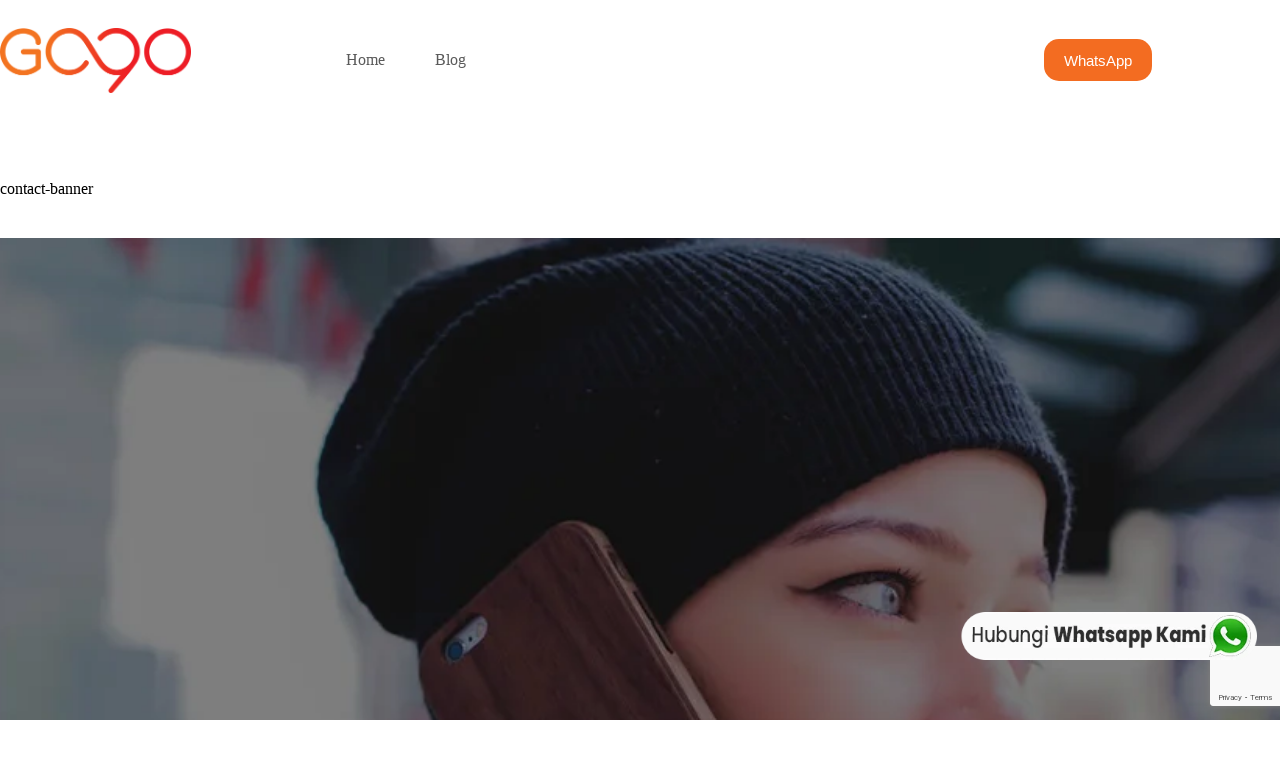

--- FILE ---
content_type: text/html; charset=utf-8
request_url: https://www.google.com/recaptcha/api2/anchor?ar=1&k=6Le14dAUAAAAAF9Kujpaq08JEm_oYvfDWbmxRtWn&co=aHR0cHM6Ly9nb2dvLmNvLmlkOjQ0Mw..&hl=en&v=PoyoqOPhxBO7pBk68S4YbpHZ&size=invisible&anchor-ms=20000&execute-ms=30000&cb=b7odj89gq685
body_size: 48777
content:
<!DOCTYPE HTML><html dir="ltr" lang="en"><head><meta http-equiv="Content-Type" content="text/html; charset=UTF-8">
<meta http-equiv="X-UA-Compatible" content="IE=edge">
<title>reCAPTCHA</title>
<style type="text/css">
/* cyrillic-ext */
@font-face {
  font-family: 'Roboto';
  font-style: normal;
  font-weight: 400;
  font-stretch: 100%;
  src: url(//fonts.gstatic.com/s/roboto/v48/KFO7CnqEu92Fr1ME7kSn66aGLdTylUAMa3GUBHMdazTgWw.woff2) format('woff2');
  unicode-range: U+0460-052F, U+1C80-1C8A, U+20B4, U+2DE0-2DFF, U+A640-A69F, U+FE2E-FE2F;
}
/* cyrillic */
@font-face {
  font-family: 'Roboto';
  font-style: normal;
  font-weight: 400;
  font-stretch: 100%;
  src: url(//fonts.gstatic.com/s/roboto/v48/KFO7CnqEu92Fr1ME7kSn66aGLdTylUAMa3iUBHMdazTgWw.woff2) format('woff2');
  unicode-range: U+0301, U+0400-045F, U+0490-0491, U+04B0-04B1, U+2116;
}
/* greek-ext */
@font-face {
  font-family: 'Roboto';
  font-style: normal;
  font-weight: 400;
  font-stretch: 100%;
  src: url(//fonts.gstatic.com/s/roboto/v48/KFO7CnqEu92Fr1ME7kSn66aGLdTylUAMa3CUBHMdazTgWw.woff2) format('woff2');
  unicode-range: U+1F00-1FFF;
}
/* greek */
@font-face {
  font-family: 'Roboto';
  font-style: normal;
  font-weight: 400;
  font-stretch: 100%;
  src: url(//fonts.gstatic.com/s/roboto/v48/KFO7CnqEu92Fr1ME7kSn66aGLdTylUAMa3-UBHMdazTgWw.woff2) format('woff2');
  unicode-range: U+0370-0377, U+037A-037F, U+0384-038A, U+038C, U+038E-03A1, U+03A3-03FF;
}
/* math */
@font-face {
  font-family: 'Roboto';
  font-style: normal;
  font-weight: 400;
  font-stretch: 100%;
  src: url(//fonts.gstatic.com/s/roboto/v48/KFO7CnqEu92Fr1ME7kSn66aGLdTylUAMawCUBHMdazTgWw.woff2) format('woff2');
  unicode-range: U+0302-0303, U+0305, U+0307-0308, U+0310, U+0312, U+0315, U+031A, U+0326-0327, U+032C, U+032F-0330, U+0332-0333, U+0338, U+033A, U+0346, U+034D, U+0391-03A1, U+03A3-03A9, U+03B1-03C9, U+03D1, U+03D5-03D6, U+03F0-03F1, U+03F4-03F5, U+2016-2017, U+2034-2038, U+203C, U+2040, U+2043, U+2047, U+2050, U+2057, U+205F, U+2070-2071, U+2074-208E, U+2090-209C, U+20D0-20DC, U+20E1, U+20E5-20EF, U+2100-2112, U+2114-2115, U+2117-2121, U+2123-214F, U+2190, U+2192, U+2194-21AE, U+21B0-21E5, U+21F1-21F2, U+21F4-2211, U+2213-2214, U+2216-22FF, U+2308-230B, U+2310, U+2319, U+231C-2321, U+2336-237A, U+237C, U+2395, U+239B-23B7, U+23D0, U+23DC-23E1, U+2474-2475, U+25AF, U+25B3, U+25B7, U+25BD, U+25C1, U+25CA, U+25CC, U+25FB, U+266D-266F, U+27C0-27FF, U+2900-2AFF, U+2B0E-2B11, U+2B30-2B4C, U+2BFE, U+3030, U+FF5B, U+FF5D, U+1D400-1D7FF, U+1EE00-1EEFF;
}
/* symbols */
@font-face {
  font-family: 'Roboto';
  font-style: normal;
  font-weight: 400;
  font-stretch: 100%;
  src: url(//fonts.gstatic.com/s/roboto/v48/KFO7CnqEu92Fr1ME7kSn66aGLdTylUAMaxKUBHMdazTgWw.woff2) format('woff2');
  unicode-range: U+0001-000C, U+000E-001F, U+007F-009F, U+20DD-20E0, U+20E2-20E4, U+2150-218F, U+2190, U+2192, U+2194-2199, U+21AF, U+21E6-21F0, U+21F3, U+2218-2219, U+2299, U+22C4-22C6, U+2300-243F, U+2440-244A, U+2460-24FF, U+25A0-27BF, U+2800-28FF, U+2921-2922, U+2981, U+29BF, U+29EB, U+2B00-2BFF, U+4DC0-4DFF, U+FFF9-FFFB, U+10140-1018E, U+10190-1019C, U+101A0, U+101D0-101FD, U+102E0-102FB, U+10E60-10E7E, U+1D2C0-1D2D3, U+1D2E0-1D37F, U+1F000-1F0FF, U+1F100-1F1AD, U+1F1E6-1F1FF, U+1F30D-1F30F, U+1F315, U+1F31C, U+1F31E, U+1F320-1F32C, U+1F336, U+1F378, U+1F37D, U+1F382, U+1F393-1F39F, U+1F3A7-1F3A8, U+1F3AC-1F3AF, U+1F3C2, U+1F3C4-1F3C6, U+1F3CA-1F3CE, U+1F3D4-1F3E0, U+1F3ED, U+1F3F1-1F3F3, U+1F3F5-1F3F7, U+1F408, U+1F415, U+1F41F, U+1F426, U+1F43F, U+1F441-1F442, U+1F444, U+1F446-1F449, U+1F44C-1F44E, U+1F453, U+1F46A, U+1F47D, U+1F4A3, U+1F4B0, U+1F4B3, U+1F4B9, U+1F4BB, U+1F4BF, U+1F4C8-1F4CB, U+1F4D6, U+1F4DA, U+1F4DF, U+1F4E3-1F4E6, U+1F4EA-1F4ED, U+1F4F7, U+1F4F9-1F4FB, U+1F4FD-1F4FE, U+1F503, U+1F507-1F50B, U+1F50D, U+1F512-1F513, U+1F53E-1F54A, U+1F54F-1F5FA, U+1F610, U+1F650-1F67F, U+1F687, U+1F68D, U+1F691, U+1F694, U+1F698, U+1F6AD, U+1F6B2, U+1F6B9-1F6BA, U+1F6BC, U+1F6C6-1F6CF, U+1F6D3-1F6D7, U+1F6E0-1F6EA, U+1F6F0-1F6F3, U+1F6F7-1F6FC, U+1F700-1F7FF, U+1F800-1F80B, U+1F810-1F847, U+1F850-1F859, U+1F860-1F887, U+1F890-1F8AD, U+1F8B0-1F8BB, U+1F8C0-1F8C1, U+1F900-1F90B, U+1F93B, U+1F946, U+1F984, U+1F996, U+1F9E9, U+1FA00-1FA6F, U+1FA70-1FA7C, U+1FA80-1FA89, U+1FA8F-1FAC6, U+1FACE-1FADC, U+1FADF-1FAE9, U+1FAF0-1FAF8, U+1FB00-1FBFF;
}
/* vietnamese */
@font-face {
  font-family: 'Roboto';
  font-style: normal;
  font-weight: 400;
  font-stretch: 100%;
  src: url(//fonts.gstatic.com/s/roboto/v48/KFO7CnqEu92Fr1ME7kSn66aGLdTylUAMa3OUBHMdazTgWw.woff2) format('woff2');
  unicode-range: U+0102-0103, U+0110-0111, U+0128-0129, U+0168-0169, U+01A0-01A1, U+01AF-01B0, U+0300-0301, U+0303-0304, U+0308-0309, U+0323, U+0329, U+1EA0-1EF9, U+20AB;
}
/* latin-ext */
@font-face {
  font-family: 'Roboto';
  font-style: normal;
  font-weight: 400;
  font-stretch: 100%;
  src: url(//fonts.gstatic.com/s/roboto/v48/KFO7CnqEu92Fr1ME7kSn66aGLdTylUAMa3KUBHMdazTgWw.woff2) format('woff2');
  unicode-range: U+0100-02BA, U+02BD-02C5, U+02C7-02CC, U+02CE-02D7, U+02DD-02FF, U+0304, U+0308, U+0329, U+1D00-1DBF, U+1E00-1E9F, U+1EF2-1EFF, U+2020, U+20A0-20AB, U+20AD-20C0, U+2113, U+2C60-2C7F, U+A720-A7FF;
}
/* latin */
@font-face {
  font-family: 'Roboto';
  font-style: normal;
  font-weight: 400;
  font-stretch: 100%;
  src: url(//fonts.gstatic.com/s/roboto/v48/KFO7CnqEu92Fr1ME7kSn66aGLdTylUAMa3yUBHMdazQ.woff2) format('woff2');
  unicode-range: U+0000-00FF, U+0131, U+0152-0153, U+02BB-02BC, U+02C6, U+02DA, U+02DC, U+0304, U+0308, U+0329, U+2000-206F, U+20AC, U+2122, U+2191, U+2193, U+2212, U+2215, U+FEFF, U+FFFD;
}
/* cyrillic-ext */
@font-face {
  font-family: 'Roboto';
  font-style: normal;
  font-weight: 500;
  font-stretch: 100%;
  src: url(//fonts.gstatic.com/s/roboto/v48/KFO7CnqEu92Fr1ME7kSn66aGLdTylUAMa3GUBHMdazTgWw.woff2) format('woff2');
  unicode-range: U+0460-052F, U+1C80-1C8A, U+20B4, U+2DE0-2DFF, U+A640-A69F, U+FE2E-FE2F;
}
/* cyrillic */
@font-face {
  font-family: 'Roboto';
  font-style: normal;
  font-weight: 500;
  font-stretch: 100%;
  src: url(//fonts.gstatic.com/s/roboto/v48/KFO7CnqEu92Fr1ME7kSn66aGLdTylUAMa3iUBHMdazTgWw.woff2) format('woff2');
  unicode-range: U+0301, U+0400-045F, U+0490-0491, U+04B0-04B1, U+2116;
}
/* greek-ext */
@font-face {
  font-family: 'Roboto';
  font-style: normal;
  font-weight: 500;
  font-stretch: 100%;
  src: url(//fonts.gstatic.com/s/roboto/v48/KFO7CnqEu92Fr1ME7kSn66aGLdTylUAMa3CUBHMdazTgWw.woff2) format('woff2');
  unicode-range: U+1F00-1FFF;
}
/* greek */
@font-face {
  font-family: 'Roboto';
  font-style: normal;
  font-weight: 500;
  font-stretch: 100%;
  src: url(//fonts.gstatic.com/s/roboto/v48/KFO7CnqEu92Fr1ME7kSn66aGLdTylUAMa3-UBHMdazTgWw.woff2) format('woff2');
  unicode-range: U+0370-0377, U+037A-037F, U+0384-038A, U+038C, U+038E-03A1, U+03A3-03FF;
}
/* math */
@font-face {
  font-family: 'Roboto';
  font-style: normal;
  font-weight: 500;
  font-stretch: 100%;
  src: url(//fonts.gstatic.com/s/roboto/v48/KFO7CnqEu92Fr1ME7kSn66aGLdTylUAMawCUBHMdazTgWw.woff2) format('woff2');
  unicode-range: U+0302-0303, U+0305, U+0307-0308, U+0310, U+0312, U+0315, U+031A, U+0326-0327, U+032C, U+032F-0330, U+0332-0333, U+0338, U+033A, U+0346, U+034D, U+0391-03A1, U+03A3-03A9, U+03B1-03C9, U+03D1, U+03D5-03D6, U+03F0-03F1, U+03F4-03F5, U+2016-2017, U+2034-2038, U+203C, U+2040, U+2043, U+2047, U+2050, U+2057, U+205F, U+2070-2071, U+2074-208E, U+2090-209C, U+20D0-20DC, U+20E1, U+20E5-20EF, U+2100-2112, U+2114-2115, U+2117-2121, U+2123-214F, U+2190, U+2192, U+2194-21AE, U+21B0-21E5, U+21F1-21F2, U+21F4-2211, U+2213-2214, U+2216-22FF, U+2308-230B, U+2310, U+2319, U+231C-2321, U+2336-237A, U+237C, U+2395, U+239B-23B7, U+23D0, U+23DC-23E1, U+2474-2475, U+25AF, U+25B3, U+25B7, U+25BD, U+25C1, U+25CA, U+25CC, U+25FB, U+266D-266F, U+27C0-27FF, U+2900-2AFF, U+2B0E-2B11, U+2B30-2B4C, U+2BFE, U+3030, U+FF5B, U+FF5D, U+1D400-1D7FF, U+1EE00-1EEFF;
}
/* symbols */
@font-face {
  font-family: 'Roboto';
  font-style: normal;
  font-weight: 500;
  font-stretch: 100%;
  src: url(//fonts.gstatic.com/s/roboto/v48/KFO7CnqEu92Fr1ME7kSn66aGLdTylUAMaxKUBHMdazTgWw.woff2) format('woff2');
  unicode-range: U+0001-000C, U+000E-001F, U+007F-009F, U+20DD-20E0, U+20E2-20E4, U+2150-218F, U+2190, U+2192, U+2194-2199, U+21AF, U+21E6-21F0, U+21F3, U+2218-2219, U+2299, U+22C4-22C6, U+2300-243F, U+2440-244A, U+2460-24FF, U+25A0-27BF, U+2800-28FF, U+2921-2922, U+2981, U+29BF, U+29EB, U+2B00-2BFF, U+4DC0-4DFF, U+FFF9-FFFB, U+10140-1018E, U+10190-1019C, U+101A0, U+101D0-101FD, U+102E0-102FB, U+10E60-10E7E, U+1D2C0-1D2D3, U+1D2E0-1D37F, U+1F000-1F0FF, U+1F100-1F1AD, U+1F1E6-1F1FF, U+1F30D-1F30F, U+1F315, U+1F31C, U+1F31E, U+1F320-1F32C, U+1F336, U+1F378, U+1F37D, U+1F382, U+1F393-1F39F, U+1F3A7-1F3A8, U+1F3AC-1F3AF, U+1F3C2, U+1F3C4-1F3C6, U+1F3CA-1F3CE, U+1F3D4-1F3E0, U+1F3ED, U+1F3F1-1F3F3, U+1F3F5-1F3F7, U+1F408, U+1F415, U+1F41F, U+1F426, U+1F43F, U+1F441-1F442, U+1F444, U+1F446-1F449, U+1F44C-1F44E, U+1F453, U+1F46A, U+1F47D, U+1F4A3, U+1F4B0, U+1F4B3, U+1F4B9, U+1F4BB, U+1F4BF, U+1F4C8-1F4CB, U+1F4D6, U+1F4DA, U+1F4DF, U+1F4E3-1F4E6, U+1F4EA-1F4ED, U+1F4F7, U+1F4F9-1F4FB, U+1F4FD-1F4FE, U+1F503, U+1F507-1F50B, U+1F50D, U+1F512-1F513, U+1F53E-1F54A, U+1F54F-1F5FA, U+1F610, U+1F650-1F67F, U+1F687, U+1F68D, U+1F691, U+1F694, U+1F698, U+1F6AD, U+1F6B2, U+1F6B9-1F6BA, U+1F6BC, U+1F6C6-1F6CF, U+1F6D3-1F6D7, U+1F6E0-1F6EA, U+1F6F0-1F6F3, U+1F6F7-1F6FC, U+1F700-1F7FF, U+1F800-1F80B, U+1F810-1F847, U+1F850-1F859, U+1F860-1F887, U+1F890-1F8AD, U+1F8B0-1F8BB, U+1F8C0-1F8C1, U+1F900-1F90B, U+1F93B, U+1F946, U+1F984, U+1F996, U+1F9E9, U+1FA00-1FA6F, U+1FA70-1FA7C, U+1FA80-1FA89, U+1FA8F-1FAC6, U+1FACE-1FADC, U+1FADF-1FAE9, U+1FAF0-1FAF8, U+1FB00-1FBFF;
}
/* vietnamese */
@font-face {
  font-family: 'Roboto';
  font-style: normal;
  font-weight: 500;
  font-stretch: 100%;
  src: url(//fonts.gstatic.com/s/roboto/v48/KFO7CnqEu92Fr1ME7kSn66aGLdTylUAMa3OUBHMdazTgWw.woff2) format('woff2');
  unicode-range: U+0102-0103, U+0110-0111, U+0128-0129, U+0168-0169, U+01A0-01A1, U+01AF-01B0, U+0300-0301, U+0303-0304, U+0308-0309, U+0323, U+0329, U+1EA0-1EF9, U+20AB;
}
/* latin-ext */
@font-face {
  font-family: 'Roboto';
  font-style: normal;
  font-weight: 500;
  font-stretch: 100%;
  src: url(//fonts.gstatic.com/s/roboto/v48/KFO7CnqEu92Fr1ME7kSn66aGLdTylUAMa3KUBHMdazTgWw.woff2) format('woff2');
  unicode-range: U+0100-02BA, U+02BD-02C5, U+02C7-02CC, U+02CE-02D7, U+02DD-02FF, U+0304, U+0308, U+0329, U+1D00-1DBF, U+1E00-1E9F, U+1EF2-1EFF, U+2020, U+20A0-20AB, U+20AD-20C0, U+2113, U+2C60-2C7F, U+A720-A7FF;
}
/* latin */
@font-face {
  font-family: 'Roboto';
  font-style: normal;
  font-weight: 500;
  font-stretch: 100%;
  src: url(//fonts.gstatic.com/s/roboto/v48/KFO7CnqEu92Fr1ME7kSn66aGLdTylUAMa3yUBHMdazQ.woff2) format('woff2');
  unicode-range: U+0000-00FF, U+0131, U+0152-0153, U+02BB-02BC, U+02C6, U+02DA, U+02DC, U+0304, U+0308, U+0329, U+2000-206F, U+20AC, U+2122, U+2191, U+2193, U+2212, U+2215, U+FEFF, U+FFFD;
}
/* cyrillic-ext */
@font-face {
  font-family: 'Roboto';
  font-style: normal;
  font-weight: 900;
  font-stretch: 100%;
  src: url(//fonts.gstatic.com/s/roboto/v48/KFO7CnqEu92Fr1ME7kSn66aGLdTylUAMa3GUBHMdazTgWw.woff2) format('woff2');
  unicode-range: U+0460-052F, U+1C80-1C8A, U+20B4, U+2DE0-2DFF, U+A640-A69F, U+FE2E-FE2F;
}
/* cyrillic */
@font-face {
  font-family: 'Roboto';
  font-style: normal;
  font-weight: 900;
  font-stretch: 100%;
  src: url(//fonts.gstatic.com/s/roboto/v48/KFO7CnqEu92Fr1ME7kSn66aGLdTylUAMa3iUBHMdazTgWw.woff2) format('woff2');
  unicode-range: U+0301, U+0400-045F, U+0490-0491, U+04B0-04B1, U+2116;
}
/* greek-ext */
@font-face {
  font-family: 'Roboto';
  font-style: normal;
  font-weight: 900;
  font-stretch: 100%;
  src: url(//fonts.gstatic.com/s/roboto/v48/KFO7CnqEu92Fr1ME7kSn66aGLdTylUAMa3CUBHMdazTgWw.woff2) format('woff2');
  unicode-range: U+1F00-1FFF;
}
/* greek */
@font-face {
  font-family: 'Roboto';
  font-style: normal;
  font-weight: 900;
  font-stretch: 100%;
  src: url(//fonts.gstatic.com/s/roboto/v48/KFO7CnqEu92Fr1ME7kSn66aGLdTylUAMa3-UBHMdazTgWw.woff2) format('woff2');
  unicode-range: U+0370-0377, U+037A-037F, U+0384-038A, U+038C, U+038E-03A1, U+03A3-03FF;
}
/* math */
@font-face {
  font-family: 'Roboto';
  font-style: normal;
  font-weight: 900;
  font-stretch: 100%;
  src: url(//fonts.gstatic.com/s/roboto/v48/KFO7CnqEu92Fr1ME7kSn66aGLdTylUAMawCUBHMdazTgWw.woff2) format('woff2');
  unicode-range: U+0302-0303, U+0305, U+0307-0308, U+0310, U+0312, U+0315, U+031A, U+0326-0327, U+032C, U+032F-0330, U+0332-0333, U+0338, U+033A, U+0346, U+034D, U+0391-03A1, U+03A3-03A9, U+03B1-03C9, U+03D1, U+03D5-03D6, U+03F0-03F1, U+03F4-03F5, U+2016-2017, U+2034-2038, U+203C, U+2040, U+2043, U+2047, U+2050, U+2057, U+205F, U+2070-2071, U+2074-208E, U+2090-209C, U+20D0-20DC, U+20E1, U+20E5-20EF, U+2100-2112, U+2114-2115, U+2117-2121, U+2123-214F, U+2190, U+2192, U+2194-21AE, U+21B0-21E5, U+21F1-21F2, U+21F4-2211, U+2213-2214, U+2216-22FF, U+2308-230B, U+2310, U+2319, U+231C-2321, U+2336-237A, U+237C, U+2395, U+239B-23B7, U+23D0, U+23DC-23E1, U+2474-2475, U+25AF, U+25B3, U+25B7, U+25BD, U+25C1, U+25CA, U+25CC, U+25FB, U+266D-266F, U+27C0-27FF, U+2900-2AFF, U+2B0E-2B11, U+2B30-2B4C, U+2BFE, U+3030, U+FF5B, U+FF5D, U+1D400-1D7FF, U+1EE00-1EEFF;
}
/* symbols */
@font-face {
  font-family: 'Roboto';
  font-style: normal;
  font-weight: 900;
  font-stretch: 100%;
  src: url(//fonts.gstatic.com/s/roboto/v48/KFO7CnqEu92Fr1ME7kSn66aGLdTylUAMaxKUBHMdazTgWw.woff2) format('woff2');
  unicode-range: U+0001-000C, U+000E-001F, U+007F-009F, U+20DD-20E0, U+20E2-20E4, U+2150-218F, U+2190, U+2192, U+2194-2199, U+21AF, U+21E6-21F0, U+21F3, U+2218-2219, U+2299, U+22C4-22C6, U+2300-243F, U+2440-244A, U+2460-24FF, U+25A0-27BF, U+2800-28FF, U+2921-2922, U+2981, U+29BF, U+29EB, U+2B00-2BFF, U+4DC0-4DFF, U+FFF9-FFFB, U+10140-1018E, U+10190-1019C, U+101A0, U+101D0-101FD, U+102E0-102FB, U+10E60-10E7E, U+1D2C0-1D2D3, U+1D2E0-1D37F, U+1F000-1F0FF, U+1F100-1F1AD, U+1F1E6-1F1FF, U+1F30D-1F30F, U+1F315, U+1F31C, U+1F31E, U+1F320-1F32C, U+1F336, U+1F378, U+1F37D, U+1F382, U+1F393-1F39F, U+1F3A7-1F3A8, U+1F3AC-1F3AF, U+1F3C2, U+1F3C4-1F3C6, U+1F3CA-1F3CE, U+1F3D4-1F3E0, U+1F3ED, U+1F3F1-1F3F3, U+1F3F5-1F3F7, U+1F408, U+1F415, U+1F41F, U+1F426, U+1F43F, U+1F441-1F442, U+1F444, U+1F446-1F449, U+1F44C-1F44E, U+1F453, U+1F46A, U+1F47D, U+1F4A3, U+1F4B0, U+1F4B3, U+1F4B9, U+1F4BB, U+1F4BF, U+1F4C8-1F4CB, U+1F4D6, U+1F4DA, U+1F4DF, U+1F4E3-1F4E6, U+1F4EA-1F4ED, U+1F4F7, U+1F4F9-1F4FB, U+1F4FD-1F4FE, U+1F503, U+1F507-1F50B, U+1F50D, U+1F512-1F513, U+1F53E-1F54A, U+1F54F-1F5FA, U+1F610, U+1F650-1F67F, U+1F687, U+1F68D, U+1F691, U+1F694, U+1F698, U+1F6AD, U+1F6B2, U+1F6B9-1F6BA, U+1F6BC, U+1F6C6-1F6CF, U+1F6D3-1F6D7, U+1F6E0-1F6EA, U+1F6F0-1F6F3, U+1F6F7-1F6FC, U+1F700-1F7FF, U+1F800-1F80B, U+1F810-1F847, U+1F850-1F859, U+1F860-1F887, U+1F890-1F8AD, U+1F8B0-1F8BB, U+1F8C0-1F8C1, U+1F900-1F90B, U+1F93B, U+1F946, U+1F984, U+1F996, U+1F9E9, U+1FA00-1FA6F, U+1FA70-1FA7C, U+1FA80-1FA89, U+1FA8F-1FAC6, U+1FACE-1FADC, U+1FADF-1FAE9, U+1FAF0-1FAF8, U+1FB00-1FBFF;
}
/* vietnamese */
@font-face {
  font-family: 'Roboto';
  font-style: normal;
  font-weight: 900;
  font-stretch: 100%;
  src: url(//fonts.gstatic.com/s/roboto/v48/KFO7CnqEu92Fr1ME7kSn66aGLdTylUAMa3OUBHMdazTgWw.woff2) format('woff2');
  unicode-range: U+0102-0103, U+0110-0111, U+0128-0129, U+0168-0169, U+01A0-01A1, U+01AF-01B0, U+0300-0301, U+0303-0304, U+0308-0309, U+0323, U+0329, U+1EA0-1EF9, U+20AB;
}
/* latin-ext */
@font-face {
  font-family: 'Roboto';
  font-style: normal;
  font-weight: 900;
  font-stretch: 100%;
  src: url(//fonts.gstatic.com/s/roboto/v48/KFO7CnqEu92Fr1ME7kSn66aGLdTylUAMa3KUBHMdazTgWw.woff2) format('woff2');
  unicode-range: U+0100-02BA, U+02BD-02C5, U+02C7-02CC, U+02CE-02D7, U+02DD-02FF, U+0304, U+0308, U+0329, U+1D00-1DBF, U+1E00-1E9F, U+1EF2-1EFF, U+2020, U+20A0-20AB, U+20AD-20C0, U+2113, U+2C60-2C7F, U+A720-A7FF;
}
/* latin */
@font-face {
  font-family: 'Roboto';
  font-style: normal;
  font-weight: 900;
  font-stretch: 100%;
  src: url(//fonts.gstatic.com/s/roboto/v48/KFO7CnqEu92Fr1ME7kSn66aGLdTylUAMa3yUBHMdazQ.woff2) format('woff2');
  unicode-range: U+0000-00FF, U+0131, U+0152-0153, U+02BB-02BC, U+02C6, U+02DA, U+02DC, U+0304, U+0308, U+0329, U+2000-206F, U+20AC, U+2122, U+2191, U+2193, U+2212, U+2215, U+FEFF, U+FFFD;
}

</style>
<link rel="stylesheet" type="text/css" href="https://www.gstatic.com/recaptcha/releases/PoyoqOPhxBO7pBk68S4YbpHZ/styles__ltr.css">
<script nonce="gfWEOW8PgfaMTmPKUzKTJA" type="text/javascript">window['__recaptcha_api'] = 'https://www.google.com/recaptcha/api2/';</script>
<script type="text/javascript" src="https://www.gstatic.com/recaptcha/releases/PoyoqOPhxBO7pBk68S4YbpHZ/recaptcha__en.js" nonce="gfWEOW8PgfaMTmPKUzKTJA">
      
    </script></head>
<body><div id="rc-anchor-alert" class="rc-anchor-alert"></div>
<input type="hidden" id="recaptcha-token" value="[base64]">
<script type="text/javascript" nonce="gfWEOW8PgfaMTmPKUzKTJA">
      recaptcha.anchor.Main.init("[\x22ainput\x22,[\x22bgdata\x22,\x22\x22,\[base64]/[base64]/[base64]/[base64]/[base64]/[base64]/[base64]/[base64]/[base64]/[base64]\\u003d\x22,\[base64]\\u003d\\u003d\x22,\x22wosEOzE0wrkOIMKLw4rCv2XDm0XCrBXCksOgw6d1wqvDnsKnwr/CuS9zasOHwpPDksKlwq0wMEjDlcO/wqEZUsKyw7nCiMOsw53Ds8Kmw5LDuQzDi8K4wqZ5w6RCw7YEA8OfacKWwqtLFcKHw4bCgsOHw7cbaScrdAvDpVXCtEfDnFfCnmkgU8KEVsOQI8KQUy1Lw5s3JiPCgRrCjcONPMKTw7bCsGh/woNRLMO/[base64]/Dl8OlR8OvCcKsaMKQVsOgwrQgZ8ONJ0MgdMKiw5PCvsOzwp7CscKAw5PCocO0B0luMlHChcOMB3BHSRwkVTxcw4jCosK7DxTCu8OxM3fClH9wwo0Qw5PCq8Klw7dnF8O/wrMAXATCmcOww6NBLSPDkWR9w4rCucOtw6fChzXDiXXDpMKJwokUw5k1fBYXw6rCoAfCl8KdwrhCw4XCucOoSMOkwrVSwqxzwqrDr3/DpcOhKHTDhMOQw5LDmcOuT8K2w6lZwp4eYXIHLRtaDX3DhVJtwpMuw5PDnsK4w4/DncOfM8OgwpA2dMKuYMK4w5zCkGA/JxTCnEDDgEzDtsK/w4nDjsOdwodjw4YuewTDvAbCkkvCkBzDm8Ofw5V+AsKowoNATcKROMONPsOBw5HCs8KUw59fwopjw4bDizoLw5Qvwq7DtzNwX8OtesORw5nDk8OaVicTwrfDiBVNZx1LPTHDv8KRRsK6bAoKRMOnfMKrwrDDhcOqw5jDgsK/bXvCm8OEZsOFw7jDkMOoUVnDu38Ww4jDhsKyfTTCkcOgwq7DhH3Co8OKaMO4Y8OmccKUw6TCkcO6KsOvwrBhw55KD8Oww6pjwqcIb3Z4wqZxw7fDlMOIwrlNwpLCs8OBwpxfw4DDqULDtsOPwpzDllwJbsK/w7jDlVB5w5JjeMOVw5MSCMKeNzV5w4UiesO5IxYZw7Qpw6ZzwqN8fSJRLzLDucOdYTjClR0Xw6fDlcKdw5PDpV7DvFrCh8Knw40fw7nDnGVZEsO/w78Ew5jCixzDsiDDlsOiw43ClwvCmsOAwqfDvWHDt8O3wq/CnsKwwq3Dq1MjXsOKw4oiw7vCpMOMeVHCssODalTDrg/[base64]/OEREw4LCpngCOzUiYGzDowDDkFzClyk6wqLDjx4iw63DlgbCs8OOw54oKTEBN8KOHG3DhcKfwrM1SyLCg1t0w4LCk8KDcMObAADDhyQDw789wqYGGsOlPMKLwrvDjsO9wq1KKRZEXHXDpCHDjCbDhsOPw50CYMKCwoXDvGtqHD/DiHbDsMKuw4nDph4yw4PCo8O3LcO1P0MIw4TCt3AswrFaasOrwqzCll/Cn8KMwpMcFsO2w57CmyzDiTXDmsOOHyVRwqslAzhtbsKmwp8SFhvCmMOiwqoYw6/[base64]/DvTPCi1IubFzCpkl4wrzDi8Odw5vDmwEpw43DrcO9w5/CtxAoOsKpwoVYwpVqbsKbIgfCosOqP8KlO0PCk8KUwqsxwo8BE8K6wqzCiTkjw4jDrcOAMSTCtUUYw7dWwq/[base64]/CjW1xOMKpfXAwwq/DpMKfPMKFeMKswrpcwofCnCQ0wqwSWVPDj0EOw6k4NVzCn8OHNj5GbnDDocOAZwTCuhfDiDJQXgR4wrHDm0jDp1R/wobDtDswwqoswrMSBMOGw6FLJmTDnMKpw4ZVAAYeEsO5w4HDpU0zHgPDtgHCrsOtwoF7w5LDtB3Ds8OlYcKYwpHDjcOvw5dKw6d1w5nDusOowohkwphOwofChMOMGsOmT8KQYH47EsOKw67CnMOrMsKdw7fCgnDDusK/dCzDosK+FzV2wpNtXMOcYMOpD8O/FMKww7XDlg5Nwo9nw44uwocWw63CvsKhwqPDuUXDkFbDoGh8csOuVMO0wrFtw6TDvwLDm8OdcMOGwpsKZwRnw68Xwrx4X8Oxwp5oIlo+wqbChkADFsObU0nDmkdTw65nUSnDhcKMdMOYw73CtVA9w6/[base64]/VHMJYG4Tw5jCnsKjPzMOCzrCgsKQwqRvw77Cq8OlRMO3SMKcw4vCkTNxNFfDtB8VwroCw4/DkMOtBxV/wqjClnlEw47ClMOKLcOGWMKDSiRww53DsTbDgmPDoW4tB8K1w6wLYiEJw4MIbS3CrTcMKcKqwoLCtkJww6vDhGTCnMOhwoXCmz/DucOxAsKtw5vCuTTDkMO2wpnCjmTCnTBDwowdwqgXInfDoMO6wrvDl8OjT8O5OgTCusOtTwQaw5tZQBvCgUXCgAojScKgNFzDpAHDoMOXwoPDgMOERDdlw6jCrMK9woEVw5Mgw7nDrDPCp8Khw4tvw5BDw65CwrRbEsKeCULDlMOWwozDnsKbGMKpw7vCvDMQS8K7aE/DsWxDSsKGJ8OFw6Zxdkl/woQcwq/[base64]/CmMKEBFUnwoJBMz1TwrUYGMOgwoBlVsOYwo7Dr2Fiwp/DiMOdw5QlPSdrIMObeQ1jw5tEcMKQw5vCn8OMw5cywoTDgWxGwrl7wrd1TTgoP8OsCG/Dvw7ChsOIw5Yxw7kww4tffilaNsOqfRjCtMO7NMO8BRkOZmrDgSZrwr3DrAAALMOaw7ZdwpJ1w5oawrVMWXxCDMKmesOBwpkjwoZxw43CtsKlNsK2w5RwCChTUMKRwqggLSoHN0Mpwp3CnsObKMKyJ8KbJgrClQTCmcOOA8KEG2hTw5/[base64]/CvcOtNyoJw50YwqPDicOvw6XCpcO7wqfCpTtZw77CvcO5wrBewrrDniRSwqLDqsKNw6BNwo8yUsOPBsOPw6/Di2VXQi5JwpfDn8K4w4bCoVLDtHfDqiTCqVjCoBjDh04FwpgSRBnCjsKEw6XCisO7w4Z5ORzDjsK/w43DjRpiDsKVwp7CmgRFw6BULW9xw5wKGTHDpyMZw7UQAgxgw4fCvWQ9wpBvQ8KwfyTDpiDCmcOfw7zCi8OdX8K0w4gcwq/[base64]/CkQLCg2JvbkBxTcKiwogPfcOAw7PDt0nDqMOIw5RyZcOAdU3CoMKyDBpvVgF0w7h8w4B4NnLDpcODUnbDnMOcAFkewpNBF8Osw4/CjjrCrU/CinrDi8KCw5rCkMOLSMOHVWzDinQIw6NwacOFw48aw4AgWcOKJDbDk8KRP8Kiw4PDiMO4bncYEsKPwqXDgW1Bw5fCgUDCi8OQI8OGUCfCnBXDtwjCsMO4bF7CsQATwqBRAWJ6AsOew6lCI8Khw4fCkkbCp1fDk8KHw5DDtmxzw7/CsB5pasO6w63Di27ChTMhwpPCs1cwwonCp8KuW8OdcsKTw4nCp05ZVHfDlVpew6dwYxjDggkuwq7CoMKaTl0JwrtDwrFYwqUtw5YrasO6QsOXw6lQwrITBUbDpmQ8AcK/wrHClhJtwpwuwo/[base64]/w7/Di8OhwqbCsGDCglwZAMKlIsOrPWbClsOJRwovLsOZRnt2BR7ClcO2wrXDoCrDmMKbw65Xw646w6B9wpAreA/CjMOANcKBTcKkBMKsH8K0wrM7w4dbcCEITEwuwoXDikHDgn1gwqbCqMOuMgUcMS7DkMOIQFRXbMKNNiDDtMKYMx1Qwr51w6LDgsOdCEbDmALDk8Kfw7fDn8K/[base64]/w4URfz7DnUoqPgAYBMKUIijCj8Oow5YAQR9vMQjCpMKNI8KEEMKrwrvDncK6LkDDnnLDshE0w4XDpsO3UUjClyAkXUTDmiIjw4cAFsOrLj3DqwPDksOMSyAZL1vDkCgsw4w5WFcqwrF1wpsnPW7DsMKmw67Dk2x/W8KJNsOmTsO/Sx0WPcKpbcOSwpgFw6jClxFybh/DgjISOMKuAiB0IR17B2MEWAzCoVLDoFLDuDxfwqYEw6ZaRcKKMgk7CMK6wqvCrsOtw73DrmNqwqlGW8KtYsKfRX3CnQtUw5AKPU/DqC3CtcOPw5fCjnpoaxfDvSlrVcKOwpICamQ6X0IWanhHKn/[base64]/[base64]/wpLDlsKYwqItCT4rHsKww4ZqN8O3w5lWw5DClcK3FH8EwrzCmyAuw6jDlXF8wo5NwrVAbGnDsMKWw5DCk8Knax7Cn13CgsKzOsOTwoBlUDXDsU7DhBMtaMKnw59HUcKHFxvCn1DDnh9Lw7pgBD/DpMKPwroTwp/Dq1DDin9cNx53EcOsQxkyw6Z8aMOuw4d9wptQVwpxw6MOw4HDj8O/MMOVw6zCsyvDjF4pe0bDi8KIEi5Lw7PCnSbCkMKtwpQUVxPDl8OvLkHCvcOkSHwdLsKSX8OKwrNqTULDgsOEw5zDg3TChsO7aMKnesKBc8KjTC1+G8K5wrHDslZ2wpAYHF3DvBTDvzjCg8O6F1Qtw4LDkcOZwr/CoMOkw6c/[base64]/[base64]/ChFEzw6fCucK+w4/CuDwuPgXCisO2w5Y/FXdNJsOVFAZOw4VMwp4rc3LDoMK5LcOhwrt/w4l/[base64]/[base64]/w6sLw6oyEhPCsRvDoGY9w4TCgyNxHsOkwpVnwpdBIsOaw6PDlsOmLcKzw7LDlhDCjCbCuhHDmcKbCREgw6NbVH5EwpDDnm8SNjvCjMOYT8KIIhLDs8OaTsO1VcK5UX7DtzrCrMO1dFQpUMOfbcKFwq7DlG/Du3AWwojDj8OFU8Ocw4rDhXfDiMOQwqHDhMKNLsOswoXDmwUbw4hGcMKPw5HDrCRfJ3/[base64]/DrcKPQBQXw63DlR5+wrvCpsOXUWvDhsOHKMKuwo1tZMK1w6RQaxXDr23DoC3DqxlRwq8mwqQuecKUwroawpREcQNAw7DDsz/DqnAZw5lNRhzCoMKXUQwGwpItW8ONX8OBwofDkcK5IkEmwrEpwro6J8OPw4p3CMKgw5xfRsKkwr9kW8OjwqwiA8KsBcO/JsKtCMOPWcOSO2vClMKxw7ttwpXCpybCrU3Cm8O/wocfYQocNV3DgMOMwr7Dm1/[base64]/Co8OJYB3ClMO+wrjDjSTCpcKwwrvCtVELw4TCjsKlZiplwrw8w708LgnDoHYIJMO9wppnwo3DoT9qwpRzVcOkYsKIwr7CpMKxwrDDoHUIw71Zwq3Dk8OtwrrDgD3CgMOYD8O2wrnCoR1kHWEEFBfCpcKjwqlBw6Bkw7IjacKvf8Kjwq7DhxvCsFg/w69JPzHDpsKWwolTdwBdJ8KWwrM0UsOfQGNIw5I/w5pUKy3CjsOPw6rCvcOGGF9Sw6LDrMKowqrDjTTDlFLDjXnCkcOnw65kwr8fwqvDk0vCmT4CwqJ2WS/Dl8OpIh7DvMO2FyDCtsKOfsK6Vg7DnsK9w6fCq3sSAcOYw7TChi82w5NbwonDgikGw4c+ZiRuVcOFwp1dw4IUw7opAXdZw6EWwrhjTCIcdsOsw6TDtktsw6VOcDgIcl/[base64]/CryoRw7nCtynDvMOlaMK7Py3CicKCwqjDiMKBwokqw5/DlMKRw6LCuik8wrB+JynDlsK1wpbDrMKtSwJbMWUCw6p7QsOdw5BnG8Ofw6nDnMOCw6XCm8Kdw5t1wqnDsMOHw59tw7F4wobCkBIudcKmRW12wqPDvMOqwqhYw5h5wqPDoDIsTMK5MMOyP19kJyhzOFFvXE/CgRbDuE7Ci8OTwrsJwr3Dl8O+emA7LiNZwqouJMO/wovCt8OxwqB3IMKow5QoJcOowoYdX8K5ElDChsKnVQTCt8OTGnshMcOrw6F3UB9mHjjCu8OwXQooPTLCuWESw53CpiFxw7DCjjbDr3t7w6fCgsKmSB/[base64]/DhsO0WMK6w6cdKAvDoMOkJ8OIwpN9wo1Hw6saE8K3c2h2wotyw4Y2DcKgw6LDoG8IWsOSWDRpw4LDrsKAwrsUw6c1w4AJwq/Cr8KLXsOkHsOTwoJ2woHCqlvCnsORPE1fa8OBOsKQUX1UeCfCqMOaWcKEw44pIMOawodxwp1ewoBta8KXworCmcOwwqYhF8KmR8OORDrDjcK5wo3DtsKQwqPCsmFjGcK8wr3CvUIaw5PDmcOjJsOMw4PCkMOoZnF5w5bCoBslw7/CjsK8VHoUXcOfUj/[base64]/WA52dQfCvGvDjMOzWsKBT2HCoMKHBG8OBsORb0PDsMK3LMO5w7RCYHskw7vDrsK0wpjDvB4SwqnDpsKTPsKsKsOkQBXDk0FMDQ/DrmXDtwXDsGk2w650GcOnw4JcBcOOKcOrWMOEwrliHh/DgcKEw6ZUMsOxwrhiwqLDoSZZw4XCuxVdfnlBNgHCj8Kiw5J8wqTDjcOlw7xgw57DiUopwocNTMKgesOuQMKqwqvCv8KrIiHCjX03wp0cwqUTwqgZw4ZaLcO8w5nCjhkdHsO3DFTDjcKRDmHDq21eVXbDoBXDt07DncKewqJGw7deMCPCqTAGwr/DncK9w7EzO8K/JyvDkAXDrcOHw5EAXsOHw5lge8OBw7XCt8Oqw6HCpMK7wohTw44wYMOfwogUwrbCjjtjMsOWw7fCjnp2wqvCnsOmIw1Iw44hwr/Du8KGw4QXPcKHwrEDw6DDjcKPEsKSM8O/w4kfJjLCpsOQw7tQIVHDp1rCt2Myw73Cr24QwqHCh8OxF8KNFG0lwpzCvMK0PWrCvMO8KULCkBbDvhrCtX4oY8O5I8KzfMOIw4dJw78+wrzDocKpw7LCtzjCj8KywpoPw7zCnGzDklJOaiwjAhrCusKDwoZcBMO+wppcwoIiwqo+XMKAw4XCp8OvaRJ1EsOOwotHw6/CjSFEN8OrRz3CkMO4L8KMdMOZw5pvw51PXsKHBsK0TsO4w53DuMOyw5HCjMOJei/CpsOMw4Ymw5zDvAoBwoV0w6jDqAMrwrvCn0hBw5rDvcK/[base64]/wpAFw5jCqsKZJ2nCiCc8N8KMM8OnUAFkwqMPIMOjZMOTd8O9w7x7wr53bsOvw6Y/fgZYwoFQXsKKwptZwrlyw6PCpUB7DcOSwogPw4wIw7nCi8O3wo/CvcO7bcKXfxw8w6w/UsO2wrrCj1DCgMKwwrzCpMK6DiLDvxDCuMKIR8OvIlk7OUALw7LDmMOKwrklwrZkw6tgwo1EGnJnQHctwrvCiVFiH8K2wqjCgMK8Ji3DqcKVCm1uwqYaCcOTwrnCksOlw74LKVs9wrYudcKLBRrDgsK/wrF2w5bDqMOuWMKiOMODNMKOOsOxwqHDjcORwpbCnyXCoMOXEsKUwrAZWnnDjSvCp8OHw4fCocKvw6fCjXXCucOzwoAXUMKhT8KyTGQzw7ZAw4cbQyUWTMONAiDDmy/[base64]/exlPw53DlxDDjcOgw64IwprCqsOzZmN9fMO6wq/Dk8KbBMORw5RLw4cjw5lsO8OCw7XChMONw6TCjMO3wqsMHMOqF0jCnC9mwpEJw7xGL8KcNzpdMQTCisK7YixsBEZQwq8rwoLCiyXCulNkwooQC8OJScKuwoISVMOMIDoqwoXDgcKFTsOXwpnDkksDFcKlw5bCpMOVAyDDlsO/A8OVw6LDqsOvPcO3V8OSw5rCjFgpw7czw6fDjVpef8K/SxFqw7PClCLCpsOKWMKPQsOnwo7ChsOUUMKxwq7DgsOuwq1wdlA7wqLCvsKuw7ZsWcODUcKbwrVaPsKXwp1Lw7nCl8OTIMOVw6zDpMOgFXLDhlzDo8Kww4PDrsKwNHNgaMOFesO+w6wGwpMiL08cVyxIwozDlF3Cq8KPIhTDkU/Dh0UicSbDnzILLcKkTsOjKG3Ci13Dn8KMwoVzw6AvLifDpcOvw6w6X0rDvQjCqyhDfsKsw77DhzAcw6HCl8OhZwIZw4/[base64]/[base64]/w6N0B8K4EVjCl8KMb0Qqwp7ClBZ2GcOEwoQFa8K0w7hOwowZw5MUwpEpaMO8w7bCucKRwpDDjMKAc3DCqnrCjlfCjxsSwqbCvSZ5OsKgw745esKKDHw8PC4WV8OjwonDncK+w5/CtMK1CsO2FmMfMsK9Y3kxwqnDhcKWw63CuMO+w74lw7VPDsO1wrjDiUPDpj8Nw6N2w4lUwrnCn3gZKWAvwptXw4DCscKFTWopbMOew6UEGWJ7wqh/w5cgWUwewqLCiFLDj2ofTcKETTXCrsK/Hkl6dGnDssOXwoPCtSsITMOOw6XCtntyBVHDgyrCkXU5wr83L8Obw7nDm8KbCw8qw4nDqQjCngR3wrchwoHCrDkvPUQcwpDDg8KGJsKJUQnCr2nCjcK+wpzDjD12Z8OhNi/DqhrDqsOqwqI/[base64]/CgsOmEDXDqg7Ck8KTw43DjC7CjE8uecKnKmTDoyLCr8OIw7VdbcKKT0A7Y8KDw6jCihzDosKfBsOBw5DDsMKAw5goXTXDsHvDviQUw79lwqzDgsKCwrrCpsK8w7DDmQNUUsOlJFMMXRnCuj48w4bDiHvCqBHCjcOYw7oxwps4CMOFJ8OiBsO/w5VjfU3CjMKiw7sIXcK6VUPCh8K2wonCo8OxR0zDpTE+SMO4w6/[base64]/CpMK9w4vCn8KSwp4ywozDjjczwq4ATUVBacKswpbDgjrCi1vCtxFGw4bCtMO9N0HCmARtT23ClW7DpH4cwo0zw5jDqcKawp7Dg1/DucOdw4LCpMKpw4p8BsO8DcOwEz13a1kFRsOmw7JUwphawqIiw7kXw41nw60nw5HDicOeJw1OwoZKQSjDucKVN8Kxw6jDtcKWO8O+GQXDpCDCqsKYQR3CuMKUwoXCrMKpQ8Olb8OrEsKjVjzDn8KMVS5vwqxEO8O3w6oZwrfDr8KgHC1xwqMVQcKjQcKdHz/DjG7DpMO1JsObSMKrVcKfRGFnw4ITwq8iw4laesOqw5fCuUTDmMOMw5XCsMK/w7LCtcKRw6rCsMKgw5nDrTtUendicsKmwpA0ZVvCgzrCvi/CncKRMcKHw6M/X8KOAsKfDMOKUnosBcO6F3dUKAHClw/DoiAvD8Oaw6vDusOSw5EJVVzDs1w0woLDsT/Cu2J5wo7DmMOVEh/[base64]/[base64]/CjRfDsCJCwqzCql7Cuw7CtMKcw5wQwrYzK0dtJcONw5XDqx4IwqvChBFCwqjCm3EBwp8mw451w7siwrzCo8OnCsOSwpZGRVZvw6vDrHvCoMO1YEpAwofClEw/[base64]/CoMKGVwrDj286WMOAEcOzwqJEw57CpcODCsKdw6LCtxfCnB7DiWkPfcO9TDEKw4vDhxFJVMKnwrPCi33DtRsTwrZvwqA+DRHDskDDvhLDlgnDjmzDsjzCq8KuwocSw64Bw4PCjX9mwqBYwqDDq3TCq8KBw5bDl8OuesO6wqRiERdMwp/[base64]/wpjCmcKgw6EFw4XDnVHCmmwzwoMUw5Jpw7LCkXdcRcKOwqrDvMOgRwsUasOSwqhiw4LDmyYJwpjDo8K1w6fCq8K1wpzCvMK+F8KjwpFawpgkwoZuw5jCiA05w6LCjgXDtkHDnhQNYcOGwo9hwoYWE8OgwrLDoMKGFRbDvyoqf1/[base64]/EMKoR8O5FUNMwp/Cr8OPcsKkd38TwrnDtkwIwrA8BcK9worCvWs0w6k/AsKBw4LCusOOw7DCk8KMAMKsTxxsIQHDu8OTw4oMwpEpYH82w5zDhlXDsMKUw4/ChMOEwrrCt8OjwrcSfcKqBQfCiWXCh8O7wo5wRsO8BQjDtzDDhMOZwpvDjcOHbmTCgcKXMn7ChU5ZB8KSwqHDh8OSw40wMxRldlfDtcKnw6YHAcOfJ0LCtcKVbh7DssOsw51OEsKnBsKsecKYI8KRwqgewr/CuxwDwpxAw7XDrxFEwrjCuEUdwqLDpEhBEcOZwod6w6bDoAzCnU9Nwp/CicOiwqzDhcKBw7sEEHB2R0DCog10TMK6fF7CmMKdYTBlZMOdw7kiDyEcKcOyw4bDkgfDvcO0QMOOdsODJ8Kvw5JpRCQ1Si86dRlxwpbDg0ILIiNJw65Mw44DwoTDv2xfUhRGMHnCu8Kiw4QccTAdLsOiwqTDvDDDlcOcDUrDixJZVxd7wqfCvCBpwpF9SVPCqMOfwr/[base64]/DjlrDtG8OXiMLR0o8ccKSwrRowo12MyFew7bCpWJywqjDm0pRwqI5emDDlkAnw73CqcKdwqxZGUHDiVbCssKmSMKywqLDqT0kBMOgw6DDtMKVHUIdwr/[base64]/worDisO0w6TCnTPCoiYmIBIPKFEDw6DDvCdnCwzCp1RDwq7CnsOewrBsNcOLw43DsGANWcKxEhHCgXrCl2YIwp7CvMKCGxJZw6vDoh/CmcOVF8K/w5QNwrs3w5opS8O4O8KIwovDqMOWNjd2w5jDrsKiw5Q1b8OOw4vCkw3ChsOjw7g8w5DDusK2wo/CnMK7w6vDvMOsw5Rbw7zDqsO8SEglV8KewpvDk8Osw5shZD4VwotwWk/CnQrDu8Obw5LCo8K+CMKEfw3Dhlcqwoxhw4hlwoTCgRzDlcO8bR7DvUHDrMKcwrfDvTzDnHXDssO9wq5KLBbCmW00woZHw7BhwoR7JMOIFAhUw7rCssK4w63CqjnCtC3CllzCpmrCkRt5fsOoDUZyOMKkwoLDqi4nw4vCnxXCr8KnJsK4F3fDvMKaw4XDpA/Dpxkcw5LCuUcpaElRwo9oEsOvNsKWw7TCgEbCuXbDscKxdMK/[base64]/w7TCrcOVw6HDr8KqSwxlwoptwo1ibyPCjcKBw5J2woNmwo8+bVjDjMKnDSodDnXCmMOGCMOqwoTDn8OCIcKewpwPAMKMwppOwqPCn8K+eUlhwpl1w5dFwr4LwrnDmcKQSsKYwqt8exfCqUgEw5I7VBkZw6wQw5PDksOLwoDCkMK2w5IBwrFnMmLCu8OQwqfDlj/DhsOhPMORwrjCtcKiRMOIJcOaTzbDmcKRTnjDt8OrFcOzRE7ChcOca8Osw7hSXcKDw7TDrVF1wqg2QigdwrjDiFjDlMOjwqPDp8OSIQlzwqLDpcO4wpbCulvCjAtewpNdWMOncMO8wpHCkMOAwpTCp1rDvsOGUsKkY8Kiwr/Dn3lmZ1p5ecOWbMKKJcKMwqPCpMOxw4gAw6xIw43Ci00vw4jCkWPDpXfCngTClkU4w5vDpsKvJcOewqV/[base64]/VRQbwo5Mw7/ClsO6M8KjGsO7w4JFw5bDoMK0w7rDnVUaBsKnwrhqw6LDmXkEwp7DjTDCl8OYwrM6wrLDszHDnQM+w4ZERsKKw5rCr13Cj8KXw7DDu8KAw70qBcOYwo8eGMK+TcO2dcOXw7/DrTc5w7dWZBx2FURkEh3DgcOiNF3DjcKpQcOpw4LDnCzDqsOqLTM7GMK7RwULXcOdNTvDjyMAM8K7w6DCjMK2MQnDtE7DlsOiwq3CmcKBfsKqw6/ChA/Co8Kmw6N9wqYqDlHDsT8DwqRwwrhYLmxbwpbCt8K1OcOqVGzDmm8xwq/Cs8OAw4DDjEhbw6XDvcKGR8KcUFBYTDvDon8AScKzwrjCu2whLFx6WV7DiGTDukM/wrYUaHjDpjbDv3RREcOKw4TCsn/Dt8OBR2lgw6V4fHpkw6nDqMO6wqQJwoYaw6FvwobDr1E9XUjCgVsOMsKVRsKVw6LDqCHDhG/DuzshT8KwwpV2EA7CosObwpnCpR7Cp8ONw4XDuRtxJ2LDvUHCgcKPw7lcw7fCg0k/[base64]/DrVlAAxjCqDwcDsKqw44TwqjCiTZbwqHDrCvDtMOOwrbDqsOVw7XCnMKywopAWsKqfCfClsOBRsKxc8KSw6Eiw6DDmS0TworDrigsw53Dqi5eQD/Ci0HCocKzw7/Do8OPw5wdIXQMwrLCucKfWMK9w6BowoHDtMOVw4nDu8KDJsOYw5PDiWIBw5sVfhIPw7kwecO1WXx1w507wr/Ckk0xw7bCqcKNHAkOcQLDignCqsOTw7/CvcKGwpRyGWZiwo/DmiXCrcKEd15+wo/CtMK9w7tbH3YWw4TDpWDCn8KcwrlxRMOlRsKOwpbDl1jDisOPwq9Uwp8TO8OQw79PaMOMw7TDrMK9wqfCnxnDk8OYwocXwohaw5kycsOHw59cwovCuCR2OlrDtsOxw7ICWWYvw5fDmE/CqcKHw4h3w6XDrz/ChwdIYBbDgl/DnD91HErDuhTCvMKnwojCusOaw6slVsOEZsK8w4fDm3nDjGXChDLCnR/DjlLDqMODw6Vtw5Exw6JMPS/CjMO7w4DDi8K4w6fClkTDr8Klw7dTHyAZwqIHw6BAUSnCkMKDw5UPw6dkKhXDq8K8UcKnQ3QcwoR0H1zCmMKywqXDocOwRWnClyrCpsOocsKmIMKhw4TCucKdBXJhwr7CpsKdEcKdGxDDmHrCvMKMw54kDVbDqiHChMOjw4DDpGovWMOMw5ldw4YqwokuOhRUKj0Yw4/DliAKF8KSw79owq1dwpzCgcKsw4bCrGwRwpJRwpo/Skt1wrtFwpEYwqfCtyofw6LCmsOVw4dnecOtfcOvwoEqwqfDkRTCrMOIwqbDvcK4wrUPZ8Onw6gceMKEwqnDnsOUwrdCbcK2wrZwwr/CvgzCqsKFwrVuFcK7WGJPwrHCu8KKOsKRcV9lXMOvwoxGe8KmZcKFw7MRDD0QesOkHcKXwrByGMOxT8OUw7FNwoXDkTfDrcKBw7zCg37CssONFEDDsMK4MMOyOMO/w7/[base64]/wrzCsMKgbsOzwrzCoB3Dlj0sWgXCpksCQGxFwrXCnMOxO8K8w5kiw7nCu3rCpMKCMG/[base64]/w5rCr8Ofw4d7wobDlMOGw6DCoMOLQWV0NcKrwphWw6nDhXxcXkvDvQknTMO7w6DDlMODw4ordMK/I8OQTMKCw6jDpCRgKMOQw6nDkVzDkMKJYXtywr/DtUkcDcOmIVvCn8Osw5QjwodFwoLDpCJMw63DncOmw7vDoG5dwpHDgMOvK2ZbwqXCj8KVV8KpwrhUfxJYw7o1w7rDu2gYwq/CpmlcZhbDsDfCmwvDhcKPGsOQwrI2JhjCtkDDlxnCrkLDr0NgwrRSwr9Lw4LCvTPDlSTDqsOxYXTChH7DtMKzfMKROAtfJGHDmVIdworCosKxw5nCkMO6wqHDuDnCgmTDqFvDpwLDpsKId8KNwpIxwpBneGBywqjCl29aw4Q3B1Y8w6FvBsKSEQvCo1t/wqMvOcOhJ8KqwqEEw6/DuMKrTsO1N8O+NXcsw4HDqcKDXHhZU8KHw7AHwqXDvTbDm1TDl8KnwqQWUggLZVQ3wq1Ww4UDw69Jw75aaW8THWnChgBgwrljwpRNwqDClsObw5nDpCvCp8KnNwLDmjrDscOIwopqwqc+QRjCmsKVRwp/F2pYIAbDnXhww6HDrcOzGcOeCsKiYyxyw50lwo3CusOiwol5TcO/wrJ7JsOaw4Ecw5dSMzA8w4jDkMOswqvCo8O6f8O3wolJwojDosOQw6lhwp8+wpnDqk0VYhnDj8KRQcKOw614YsOIf8KkeSvDpMOuME4/wqXCq8KtfMKBTmXDgE/Ds8KHUcKhMcOKW8OcwrEGw6zCk0hxw6Qcd8O0w4PDtcO5Vw94w6zCuMOibsK+RUUfwrN/ccOMwrlVB8KLFMOkwqRVw4bCkGBbCcOxIcKoFhXDi8KCQ8Ogwr3CpAYPbWlqKW4OKlIowrTDuxlsTcOaw4vDkcOQw6zDrcOUVcOPwoDDqsOcw5nDvRBCZMOEaULDqcOUw5UCw4zDlsOuesKoQBXDkSHCgHdxw4HClcKYw6JhZXQ4HsOgL07CmcKswqjDtlZCVcOqUA/[base64]/DrsK6SX7CiQs7w6NaEiRmKQJEwrLDr8Otw6DCmMK2w7fDlgrDnkQXPsO2wpw2UMKVDlHCt0RywoDChcKCwoXDhsOuw4/[base64]/[base64]/CksOLBMKnEMOVQ8Khw5nCq8KJw6c3Shssw5bDhMK0wrTDl8Khw65zasKyecKCw5Rkwp7Cgl3Cu8KrwpzCi0bDgQ5JETDCqsKJw5A8wpXDi0rCrcKKJMKvC8Ojw5bDnsOiw4Jzw4bCvDfDq8Kmw7/ClEzCkMOnLcOkDcOvbg7Ck8KAaMOtP21OwqV2w7rDh0vDmMObw6AQwpEIXC5vw6/DvsKqw5jDk8O5wr3DscKFw6gZwoFLP8ORb8O7w7TDtsKfw5PDksKGwqNXw7rDpQsPfnMFBsOzwr0Vw4rCr3jDuEDCuMOswq7DjknDucOXwr0Lw5zDpHfCtzsNw5JCQcKAcsKeXXDDqsK5wolIJcKJDDIzbMKQwo9tw4/Ct0HDrcO/w7t6KVR/[base64]/DkHDCrsKjS21tw4LCv3xywpM7HQ/Ds39PwrHDul3CqhIuOVhcw53DpEdyb8OcwoQmwqzDuxshw6vCqx5QWcKQeMKNPcKtOsORdB3DjnAaworCvCbDknZYQcKowo9WwqTDmMOTHcO0LXrDvcOIZMOjXsKIw5DDhMKKKilTcsKqw43CnFjCu34Vw4w1V8OhwqbCusOoQAccJ8KGw7/DrFBPRcK/[base64]/DuWQUw79Yw5XDgcKcfcKow5J8w5nDpj7CuxQMD0TDr0jCuDMkw7w+w6hTembCjMOmw7DCqMKyw5MCw7rDn8KNw4FswrZfRcOyOsKhH8KvUMKtw7vDvcOiwojDkcOIIR02dTIjwozCs8OwVkzCi044AcO+KMKkw6TCg8KEQcOMfMK/w5XDpMKYw5zCi8ODHCdRwrtxwrYTBcOVC8O6PMOsw61uD8KeJWLCs1XDvsKCwr8BXUTCvx/[base64]/CoEnDhMKaMsOvXMOkSCTDuGN3w5cqL8OqwovDrkl1wokYQcKGLhjDpMOYw49NwrbCoV8Hw6TCoWR+w5rDn2ILwpokw4pgJDHCtcOaIsOJw6R2wqPCucKMw5vCiC/[base64]/[base64]/DmFEKM25cDMObHBgiH2rClGzDlWLDocOSw6bDtsO9bcO9OHbDs8KHdFJaMsKjw5VrNjfDtlxgAsK8w6XCqsO8ecKSwqLCqWDDpsOEw5wRwpXDgRLDlMKzw6x/wrYDwq/DqsKvAcKow6xmwqXDvFbDrzpEw4bDmEfCkDrDosKbJMOzdcO/[base64]/CqRHCs8K3wpUpAsOkw6bCkVMSVMKUfFfChcO5dcOpw7l1w5sqwptrw7o3OcO5YykRwpFGw6jCmMOlck4cw4PClmg5GMOkw7/DlcOEwrQ6EjHCvsOuCsOYAjPDlQnDuETCucODIg7DnUTCjhDDv8OEwqTDgF8zIk8ibw4AZsK3SsKbw7bCiFnDo2UKw6bCl01gFADDniLDvMO5wqjCvSw7bcK8wq8Ow5pewpvDoMKZw783bsODGAY9wrBxw5/Dl8KMQww/Digzw6NXwr8nwrzCmU7Cg8KywpQiHMK4w5TCnm3CrkjDssKKW0vDrDlWWCvDosKlHjEHV17Dn8OHak9taMO9w7t6OcOEw7TCvS/DlUgjw6B/[base64]/w7d+w7lXwqHDoMK7w4wLcVDCt8OoVkbDjlozwqh4wpbCrcKeIsKJw4x/wovCr2RxXMOkw5bCvTzDqgLDs8OBw6ZnwoozM3NKw7nDicKLw7PCrjl7w5fDv8KMw7hvdnxGwqnDjArCpw9Jw6fDsQzDlS0Fw4vDgxvDk2ARw5zCjDHDgcOBH8O9RMKLwpTDogXCscOoJ8ONCklzwq7DlmrCu8OzwofDnMOTPsKQwrXDvSZCMcKWwprDn8KdDsKKw5/CrcObQsOSwolSw69yUTYERsOSGMKtwoJmwo8gwr1jQXESEGPDgTvDisKowosow7oOwoLDv090Ck7CpkQCLsOOLHlkbMKpPsK6wqDClcOwwqbDkFMrTsOqwo/DtsOlVgrCpSAowqvDkcOtNMKTC18/w6DDmCAZVDIMw7kvwoYGK8OZEsK0PTnDk8OfJH7DjMOnOXHDgsOCKA99IxoWVMKdwoMxMXJRwophVzHCi1QfKyZZcHASex3DpsOYwrvCocOKfMOjH2bCuCbDkMKiUcKgw43DuzAfKCMnw4TCmMOjVWrDhsKuwrlTAMOMw6dGwq3CnwvCisOCYw5QLicIR8KLbF8Uw5/CowDDrXrCrEzCscKuw6/Dg2xKfU8Fw7DDgEMsw5lvw7tTRcOoQ1vDoMKLXcKZwpB+bcKiw4XChMKeARrCsMKswrVqw5HCucOTXwAwK8K+wpDDpcKnwpQjEFNrOgFowo/CmMKvwqHDoMKzVsOlb8OqwpbDm8OndGdAwr5Pw71odlkJwqbCrhrCn0hUa8OCwp0UGlZ3wqDCssKUQEPDhmoVTx1tZsKJT8KSwo/DmcOvw6c+CMOTwqTDlMOfwpkzK0wsRMK1wpZ0WcKwHQLCt0XDqn4Wc8Ogw4vDgUg6XGQHwqHDnUYMwqnDqFwbU1YfB8OKXyp7w6vChmHCisO8VMKmw5zCmVZNwr0+c3YwWB/CpMO/w7NhwrHDkMOyHFVQTcKOaAfDj1PDksKQJW56E3HCq8K1JSRZVxc2w5Uww5fDliHDjsO2CsOUZE/DlcODDnTDg8OdOUcqw5/ChgHDrMOpw4vDk8KOwoM1w6zDrMOgegXCgFHDkWMwwosfwrbCpRpQw6DClT/Cpz9Hw4PDliA5AMOTw4rCiAHDnCRywrMvw43CrcKpw5hFTlhTPcK7JMKcLcOewpt9w7nCnsKdw7Q2NSE4P8KRCggqJFgRwoPDiRjCnCYPTx48w4HDnjAEw6bCs3gdw6LDjnfCqsKVH8OhWXVOwrPDkcK1woDDjcK6w6TDrMOvw4fCgsKnw4HClXjCk1NTw4hSwqLDpn/DjsKKUll4RzsBw5opLW1swo0ufcOKOWZQRi3CgcOBw5bDvsKswoVuw4NUwrlWbWrDmn7CjsKnUwFvwp5IesOGccKywpoEcsKpwqA9w5RwI0U3w7MBw6EjXsO2FWbCmx/Cpw98w5rDrMKxwoDCnMKIw6/DjwXCmjnDn8KlPMOOw47CusKJQMK4w4LCsBskwqwWLcOSw6cOwqxNwoXCq8KibcKpwr9rwowWezfDosOZwonDlBAuwrjDmsKdOsKOwoYxwqXDm3PDlcKIw73Cp8KHCSbDjGLDtMOpw7s2wobDjMKiwoZgwoY4EF3DnFzCjn/[base64]/c8Odwp3Ch8OPWAQewrQ9wrDDuz3Drl8Ewp83X8O9LFVVwpDDixrCvTxMOUjCmAtjdcKJN8KdwrLDlk9WwolUQMK0w7DDtcOgNcKnw77ChcK/[base64]/VmHDrsOYPWHDjsODSMKAcy3DlClmw5VXwpLCmyRqOcOtLBUAwrQeZsKgwovDjV/[base64]/[base64]/bBJ/w4Rqw6LCg1xIw4TDvHwXYxjDisKaChh9w5lHwpt8w4/CnSpbwqjDnMKJdRUHOzFaw6ckwrrDpgIdbcOxWDBxwr7CjsOAf8KNClLCvsOOIMKwwpvDpsOYMgxdPHM0w5bCvT1CwpLDqMOXw7/ChcOMOwrDj1VcRmwHw6vDrsK7fR1cwrDDusKgT3o7TsKiKjJiw5QWwqZnGcOBw6xDw6LCkD/[base64]\\u003d\\u003d\x22],null,[\x22conf\x22,null,\x226Le14dAUAAAAAF9Kujpaq08JEm_oYvfDWbmxRtWn\x22,0,null,null,null,1,[21,125,63,73,95,87,41,43,42,83,102,105,109,121],[1017145,681],0,null,null,null,null,0,null,0,null,700,1,null,0,\x22CvoBEg8I8ajhFRgAOgZUOU5CNWISDwjmjuIVGAA6BlFCb29IYxIPCPeI5jcYADoGb2lsZURkEg8I8M3jFRgBOgZmSVZJaGISDwjiyqA3GAE6BmdMTkNIYxIPCN6/tzcYADoGZWF6dTZkEg8I2NKBMhgAOgZBcTc3dmYSDgi45ZQyGAE6BVFCT0QwEg8I0tuVNxgAOgZmZmFXQWUSDwiV2JQyGAA6BlBxNjBuZBIPCMXziDcYADoGYVhvaWFjEg8IjcqGMhgBOgZPd040dGYSDgiK/Yg3GAA6BU1mSUk0Gh0IAxIZHRDwl+M3Dv++pQYZxJ0JGZzijAIZr/MRGQ\\u003d\\u003d\x22,0,0,null,null,1,null,0,0,null,null,null,0],\x22https://gogo.co.id:443\x22,null,[3,1,1],null,null,null,1,3600,[\x22https://www.google.com/intl/en/policies/privacy/\x22,\x22https://www.google.com/intl/en/policies/terms/\x22],\x22BdA7kMR2lAH8ovkAQvkAYYc/tWXb5hF1cqTNCXAO+D0\\u003d\x22,1,0,null,1,1768383080211,0,0,[78,90,249,52],null,[114,7,62],\x22RC-k-5gu9EA7xNOjg\x22,null,null,null,null,null,\x220dAFcWeA4XEqawyCiyIRZexdPX0bgGljz5NeitZahwup3dkW16MOzXI-DWVaYaRw-JsuHr2CjeDLYYf2aiHYFDiY7kGjIu4Q4VQQ\x22,1768465880302]");
    </script></body></html>